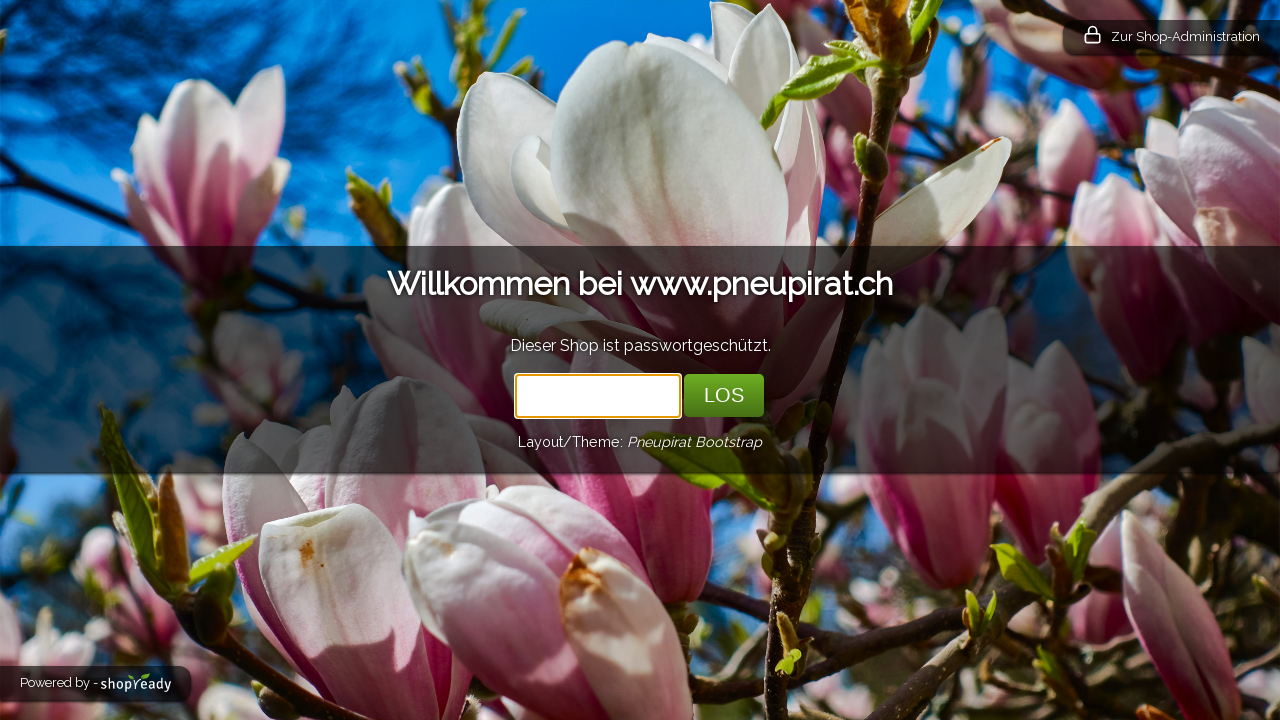

--- FILE ---
content_type: text/html;charset=utf-8
request_url: https://www.pneupirat.ch/password/?theme=1
body_size: 20003
content:
<!doctype html>
<html>
<head>
  <meta charset="utf-8">
  <meta http-equiv="X-UA-Compatible" content="IE=edge">
  <meta name="viewport" content="width=device-width,initial-scale=1">
  <link href='https://fonts.googleapis.com/css?family=Raleway' rel='stylesheet' type='text/css'>
  <title>Willkommen bei www.pneupirat.ch - Pneupirat Bootstrap - Passwort erforderlich</title>
  <style>
    html {
      line-height: 1.15;
      -ms-text-size-adjust: 100%;
      -webkit-text-size-adjust: 100%;
      height: 100%;
      width: 100%
    }

    a {
      background-color: transparent;
      -webkit-text-decoration-skip: objects;
      color: white;
      text-decoration: none;
    }

    img {
      border-style: none;
    }

    svg:not(:root) {
      overflow: hidden;
    }

    button,
    input,
    select {
      margin: 0;
      border: medium none;
    }

    button,
    input {
      overflow: visible;
    }

    button,
    select {
      text-transform: none;
    }

    button,
    html [type="button"] {
      -webkit-appearance: button;
    }

    button::-moz-focus-inner,
    [type="button"]::-moz-focus-inner {
      border-style: none;
      padding: 0;
    }

    button:-moz-focusring,
    [type="button"]:-moz-focusring {
      outline: 1px dotted ButtonText;
    }

    [hidden] {
      display: none;
    }

    body {
      background-position: center center;
      background-repeat: no-repeat;
      background-attachment: fixed;
      background-color: #000;
      background-size: cover;
      color: white;
      text-shadow: 0 0 5px black;
      font-family: "Raleway", "Helvetica New", sans-serif;
      height: 100%;
      width: 100%;
      display: table;
      margin: 0;
      padding: 0;
    }

    span {
      font-size: 80%;
    }

    svg {
      vertical-align: middle;
    }

    h1 {
      margin: 0 0 2rem 0;
    }

    h2 {
      margin: 0 0 1rem 0;
    }
    
    p {
      line-height: 1.5em;
    }
    
    button {
      background: rgb(71, 112, 21);
      background-image: linear-gradient(to bottom, rgb(110, 175, 35), rgb(71, 112, 21));
      border-radius: 5px;
      color: #ffffff;
      font-size: 20px;
      padding: 10px 20px 10px 20px;
      text-decoration: none;
    }

    input {
      height: 40px;
      font-size: 20px;
      width: 10rem;
    }

    .header {
      height: 24px;
      position: fixed;
      top: 20px;
      right: 0;
      padding: 5px 20px;
      background: rgba(0, 0, 0, 0.6);
      box-shadow: 0 2px 3px rgba(0, 0, 0, 0.8);
      border-radius: 12px 0 0 12px;
    }


    .main {
      display: table-row;
    }

    .container {
      display: table-cell;
      vertical-align: middle;
    }

    .hero {
      margin: 0 auto;
      padding: 20px;
      text-align: center;
      background: rgba(0, 0, 0, 0.6);
      box-shadow: 0 2px 3px rgba(0, 0, 0, 0.8);
    }
 

    .footer {
      height: 24px;
      position: fixed;
      bottom: 20px;
      padding: 5px 20px;
      background: rgba(0, 0, 0, 0.6);
      box-shadow: 0 2px 3px rgba(0, 0, 0, 0.8);
      border-radius: 0 12px 12px 0;
    }
    
    .theme-info p {
      margin-bottom: 0;
      font-size: 90%;
    }
    
    .error p {
      color: #d60000;
      margin-bottom: 5px;
    }
  </style>
  <script src="https://cdn.highspeed-network.com/lib/backgrounds/index.js"></script>
</head>

<body>
  <script>
    try {
      var currentDay = (new Date()).getDate();
      var currentHour = (new Date()).getHours();
      var images = [];
      if (currentHour < 6 || currentHour >= 19) {
        images = background_images.night_images;
      } else if (currentHour >= 6 && currentHour < 17) {
        images = background_images.day_images;
      } else if (currentHour >= 17 && currentHour < 19) {
        images = background_images.evening_images;
      }
      var image_name = images[currentDay % images.length];
      document.body.style.backgroundImage = 'url("https://cdn.highspeed-network.com/lib/backgrounds/' + image_name + '")';
    } catch (e) {}
  </script>
  <div class="header">
    <a href="/admin/login/" target="_blank">
      <svg xmlns="http://www.w3.org/2000/svg" width="24" height="24" viewBox="0 0 24 24" fill="none" stroke="#FFF" stroke-width="2"
       stroke-linecap="round" stroke-linejoin="round">
        <rect x="3" y="11" width="18" height="11" rx="2" ry="2" transform="scale(.8 .8)" />
        <path d="M7 11V7a5 5 0 0 1 10 0v4" transform="scale(.8 .8)" />
      </svg>
      <span>Zur Shop-Administration</span>
    </a>
  </div>
  <div class="main">
    <div class="container">
      <div class="hero">
        <div class="shop-info">
          <h1>Willkommen bei www.pneupirat.ch</h1>
        </div>
        <div class="login-info">
          <p>Dieser Shop ist passwortgeschützt.</p>
        </div>
        
        <div class="password-form">
          <form method="POST">
            <input type="password" name="password" autofocus />
            <button type="submit">LOS</button>
          </form>
        </div>
        <div class="theme-info">
	        <p>Layout/Theme: <i>Pneupirat Bootstrap</i></p>
	      </div>
      </div>
    </div>
  </div>

  <div class="footer">
    
    <a href="https://www.shopready.com"  target="_blank">
      <span>Powered by - </span>
      <svg xmlns="http://www.w3.org/2000/svg" version="1.1" width="70" height="23" viewBox="0 0 714 191" style="width: 70px; height: 23px;">
        <defs></defs>
        <rect width="100%" height="100%" fill="#000" stroke="none" opacity="0"></rect>
        <path fill="#FFFFFF" d="M0,152.008C0.1,150.286,0.632,148.412,1.596,146.38400000000001C2.558,144.359,3.698,142.788,5.016,141.67200000000003C13.324,146.23200000000003,20.038,148.51200000000003,25.156,148.51200000000003C30.272,148.51200000000003,34.098,147.57600000000002,36.632,145.70000000000002C39.164,143.82600000000002,40.482,141.42000000000002,40.583999999999996,138.479C40.583999999999996,133.82000000000002,37.29,130.221,30.703999999999994,127.68700000000001L22.191999999999993,124.34300000000002C9.22,119.48,2.736,112.336,2.736,102.912C2.736,96.125,5.244,90.72900000000001,10.26,86.724C15.276,82.723,21.862000000000002,80.72,30.020000000000003,80.72C38.176,80.72,46.106,82.494,53.80800000000001,86.03999999999999C53.90800000000001,87.966,53.528000000000006,89.99199999999999,52.668000000000006,92.11999999999999C51.806000000000004,94.24799999999999,50.715,95.86999999999999,49.400000000000006,96.984C42.00200000000001,93.74199999999999,35.26400000000001,92.11999999999999,29.184000000000005,92.11999999999999C25.738000000000003,92.11999999999999,22.952000000000005,92.95599999999999,20.824000000000005,94.62799999999999S17.632000000000005,98.40399999999998,17.632000000000005,100.93699999999998C17.632000000000005,103.46999999999998,18.416000000000004,105.47199999999998,19.988000000000007,106.94099999999999C21.558000000000007,108.41099999999999,24.066000000000006,109.80399999999999,27.512000000000008,111.12099999999998L36.632000000000005,114.46499999999997C49.400000000000006,119.43199999999997,55.784000000000006,127.03099999999998,55.784000000000006,137.265C55.784000000000006,144.05499999999998,53.12400000000001,149.47799999999998,47.804,153.52999999999997C42.484,157.58399999999997,35.288000000000004,159.60899999999998,26.220000000000002,159.60899999999998C17.15,159.608,8.41,157.077,0,152.008Z"
         transform="matrix(1,0,0,1,0,0)"></path>
        <path fill="#FFFFFF" d="M136.952,106.105V141.976C136.952,147.85399999999998,137.762,152.365,139.384,155.504C136.748,157.632,133.658,158.696,130.112,158.696C124.94399999999999,158.696,122.36,155.555,122.36,149.271V109.90299999999999C122.36,104.431,121.65,100.532,120.232,98.19999999999999C118.812,95.86999999999999,116.356,94.70299999999999,112.86,94.70299999999999S105.766,95.615,102.068,97.439C98.368,99.26299999999999,95.152,101.645,92.416,104.583V157.631C90.692,158.034,88.335,158.239,85.348,158.239C82.358,158.239,79.9,158.034,77.976,157.631V46.824L79.03999999999999,45.912H84.51199999999999C87.55199999999999,45.912,89.62799999999999,46.647999999999996,90.74399999999999,48.116C91.85799999999999,49.586,92.41599999999998,51.992,92.41599999999998,55.336V91.664C99.91399999999999,84.876,108.07199999999999,81.48,116.88799999999998,81.48C123.67599999999997,81.48,128.718,83.76,132.01199999999997,88.32000000000001C135.304,92.88,136.952,98.808,136.952,106.105Z"
         transform="matrix(1,0,0,1,0,0)"></path>
        <path fill="#FFFFFF" d="M214.167,89.081C221.258,96.277,224.80700000000002,106.637,224.80700000000002,120.165C224.80700000000002,133.692,221.25900000000001,144.055,214.16700000000003,151.249C208.59300000000002,156.823,201.29700000000003,159.608,192.27900000000002,159.608C183.25800000000004,159.608,175.96300000000002,156.823,170.39100000000002,151.249C163.29700000000003,144.055,159.75100000000003,133.692,159.75100000000003,120.16499999999999C159.75100000000003,106.63699999999999,163.29700000000003,96.27699999999999,170.39100000000002,89.08099999999999C175.96300000000002,83.50899999999999,183.25900000000001,80.72099999999999,192.27900000000002,80.72099999999999C201.296,80.72,208.592,83.509,214.167,89.081ZM174.95,120.24C174.95,138.886,180.726,148.209,192.278,148.209C203.82999999999998,148.209,209.606,138.887,209.606,120.24000000000001C209.606,114.97200000000001,209.124,110.361,208.162,106.40800000000002C207.198,102.45700000000002,205.374,99.06200000000001,202.69,96.22400000000002C200.004,93.38900000000002,196.534,91.96800000000002,192.278,91.96800000000002S184.54999999999998,93.38800000000002,181.86599999999999,96.22400000000002C179.17999999999998,99.06200000000001,177.356,102.45600000000002,176.39399999999998,106.40800000000002C175.43,110.361,174.95,114.972,174.95,120.24Z"
         transform="matrix(1,0,0,1,0,0)"></path>
        <path fill="#FFFFFF" d="M283.705,80.72C291.96299999999997,80.72,298.32099999999997,84.216,302.781,91.208C307.23900000000003,98.2,309.469,107.828,309.469,120.088C309.469,132.35,306.605,141.9,300.881,148.74C295.155,155.58,288.39099999999996,159,280.58899999999994,159C274.50899999999996,159,268.52799999999996,157.229,262.65299999999996,153.68V180.888C262.65299999999996,184.232,262.09499999999997,186.638,260.98099999999994,188.108C259.8639999999999,189.576,257.78899999999993,190.312,254.74899999999994,190.312H249.27699999999993L248.21299999999994,189.4V83L249.27699999999993,82.088H253.83699999999993C258.7009999999999,82.088,261.5369999999999,84.72399999999999,262.34899999999993,89.99199999999999C268.327,83.813,275.444,80.72,283.705,80.72ZM280.285,93.184C273.19100000000003,93.184,267.31300000000005,96.67999999999999,262.653,103.672V141.064C268.225,145.016,273.445,146.993,278.309,146.993C283.173,146.993,287.09900000000005,144.637,290.089,139.92499999999998C293.077,135.213,294.573,128.39999999999998,294.573,119.48099999999998C294.573,110.56499999999998,293.229,103.95399999999998,290.54499999999996,99.64499999999998C287.858,95.338,284.438,93.184,280.285,93.184Z"
         transform="matrix(1,0,0,1,0,0)"></path>
        <path fill="#FFFFFF" d="M336.636,87.681C336.136,86.517,335.636,85.142,335.136,83.556C334.636,81.974,334.175,80.517,333.761,79.181C333.343,77.849,333.05,76.767,332.886,75.931C332.718,75.099,332.636,74.767,332.636,74.931C332.636,72.931,333.175,71.349,334.261,70.181C335.343,69.017,336.55,68.392,337.886,68.306C339.218,68.224,340.468,68.642,341.636,69.556C342.8,70.474,343.55,71.931,343.886,73.931C343.886,76.431,344.261,79.142,345.011,82.056C345.761,84.974,346.636,87.892,347.636,90.806C348.636,93.724,349.636,96.642,350.636,99.556C351.636,102.474,352.386,105.267,352.886,107.931C357.218,97.09899999999999,363.175,87.47399999999999,370.761,79.056C378.343,70.642,387.886,63.599,399.386,57.931C400.886,57.431,402.261,57.516999999999996,403.511,58.181C404.761,58.849,405.718,59.766999999999996,406.386,60.931C407.05,62.099,407.261,63.391999999999996,407.011,64.806C406.761,66.224,405.886,67.517,404.386,68.681C387.886,76.681,375.8,87.767,368.136,101.931C360.468,116.09899999999999,356.386,132.599,355.886,151.43099999999998V157.43099999999998C355.886,158.26299999999998,355.718,158.84499999999997,355.386,159.18099999999998C354.55,161.01299999999998,353.386,162.18099999999998,351.886,162.68099999999998C351.218,162.68099999999998,350.55,162.68099999999998,349.886,162.68099999999998C349.218,162.68099999999998,348.55,162.51299999999998,347.886,162.18099999999998H347.636C347.468,162.18099999999998,347.218,162.01299999999998,346.886,161.68099999999998L346.136,160.93099999999998L344.636,157.93099999999998V149.68099999999998C344.636,141.68099999999998,344.468,133.849,344.136,126.18099999999998C343.8,118.51699999999998,342.636,111.01699999999998,340.636,103.68099999999998C339.8,99.34899999999999,339.218,96.14199999999998,338.886,94.05599999999998C338.55,91.974,337.8,89.849,336.636,87.681Z"
         transform="matrix(1,0,0,1,0,0)"></path>
        <path fill="#6EAF22" d="M279.684,14.408C299.427,33.005,347.355,25.887,329.90000000000003,67.624C328.499,70.434,338.199,54.462999999999994,301.716,35.723C328.899,52.89,326.181,66.051,326.753,73.203C328.183,48.455,277.681,72.488,279.684,14.408Z"
         transform="matrix(1,0,0,1,0,0)"></path>
        <path fill="#6EAF22" d="M497.185,0C464.073,21.686,397.023,-0.767,411.455,63.656C412.753,68.05199999999999,402.89,42.629,460.091,25.006999999999998C416.653,42.739,417.201,62.342999999999996,414.555,72.475C418.812,36.55,485.247,83.964,497.185,0Z"
         transform="matrix(1,0,0,1,0,0)"></path>
        <path fill="#FFFFFF" d="M467.472,124.8H422.327C422.632,131.996,424.151,137.56799999999998,426.888,141.51999999999998S434.18399999999997,147.44899999999998,440.568,147.44899999999998C446.953,147.44899999999998,453.99399999999997,145.47199999999998,461.697,141.51999999999998C464.228,143.95299999999997,465.801,147.14399999999998,466.408,151.09599999999998C458.30100000000004,156.77299999999997,448.80100000000004,159.60799999999998,437.908,159.60799999999998C427.014,159.60799999999998,419.16,155.96099999999998,414.348,148.66499999999996C409.535,141.36899999999997,407.128,131.86899999999997,407.128,120.16499999999996S409.837,98.96099999999996,415.26,91.66499999999996C420.68,84.36899999999996,428.28,80.72099999999996,438.06,80.72099999999996C447.837,80.72099999999996,455.363,83.78699999999996,460.632,89.91699999999996C465.9,96.04899999999996,468.536,103.82399999999996,468.536,113.24899999999997C468.537,117.101,468.18,120.951,467.472,124.8ZM450.373,97.364C447.789,93.56400000000001,443.912,91.664,438.74399999999997,91.664S429.625,93.616,426.88899999999995,97.516C424.15299999999996,101.418,422.6329999999999,106.91600000000001,422.328,114.00800000000001H454.248V112.03200000000001C454.248,106.054,452.957,101.165,450.373,97.364Z"
         transform="matrix(1,0,0,1,0,0)"></path>
        <path fill="#FFFFFF" d="M550.16,151.096C549.145,154.645,547.2189999999999,157.17600000000002,544.3829999999999,158.697C538.81,157.583,534.959,154.341,532.8319999999999,148.96800000000002C525.5349999999999,156.062,518.0879999999999,159.608,510.48699999999985,159.608C502.88699999999983,159.608,497.13399999999984,157.38,493.23499999999984,152.92000000000002C489.33399999999983,148.46200000000002,487.38199999999983,143.24400000000003,487.38199999999983,137.264C487.38199999999983,128.95600000000002,490.04199999999986,122.69900000000001,495.36199999999985,118.49200000000002C500.68199999999985,114.28900000000002,507.69799999999987,112.18400000000003,516.4149999999998,112.18400000000003C521.5829999999999,112.18400000000003,526.5989999999998,112.54000000000002,531.4619999999999,113.24800000000002V107.01600000000002C531.4619999999999,97.79600000000002,527.2059999999999,93.18400000000003,518.6939999999998,93.18400000000003C512.1059999999999,93.18400000000003,504.04899999999986,95.16000000000003,494.52599999999984,99.11300000000003C491.78999999999985,96.37700000000002,490.3199999999998,92.72900000000003,490.1179999999998,88.16900000000003C500.75899999999984,83.50900000000003,511.14399999999983,81.17700000000002,521.2779999999998,81.17700000000002C529.0809999999998,81.17700000000002,535.1329999999998,83.30500000000002,539.4419999999998,87.56100000000002C543.7489999999998,91.81700000000002,545.9019999999998,98.15000000000002,545.9019999999998,106.56100000000002V137.72100000000003C545.903,144.207,547.321,148.665,550.16,151.096ZM512.767,147.752C519.5540000000001,147.752,525.787,144.46,531.4620000000001,137.872V123.28000000000002C527.5110000000001,122.77400000000002,522.95,122.52000000000001,517.7820000000002,122.52000000000001S508.71200000000016,123.73500000000001,506.0790000000002,126.16700000000002C503.4420000000002,128.59900000000002,502.1260000000002,131.741,502.1260000000002,135.591C502.1260000000002,139.44400000000002,503.0620000000002,142.431,504.9390000000002,144.559C506.813,146.688,509.423,147.752,512.767,147.752Z"
         transform="matrix(1,0,0,1,0,0)"></path>
        <path fill="#FFFFFF" d="M593.556,159.608C584.9920000000001,159.608,578.4820000000001,156.113,574.0250000000001,149.121C569.5640000000001,142.12900000000002,567.3370000000001,132.529,567.3370000000001,120.316C567.3370000000001,108.107,570.1990000000001,98.581,575.9250000000001,91.74000000000001C581.6490000000001,84.9,588.412,81.48,596.2170000000001,81.48C601.8910000000001,81.48,607.7690000000001,83.20400000000001,613.849,86.64800000000001V46.824L614.7610000000001,45.912H620.3850000000001C623.4250000000001,45.912,625.5000000000001,46.647999999999996,626.6170000000001,48.116C627.7300000000001,49.586,628.2890000000001,51.992,628.2890000000001,55.336V136.352C628.2890000000001,143.648,629.7070000000001,148.565,632.5450000000001,151.096C631.5310000000001,154.645,629.605,157.17600000000002,626.7690000000001,158.697C621.2970000000001,157.583,617.5470000000001,154.39000000000001,615.5210000000001,149.121C609.441,156.113,602.119,159.608,593.556,159.608ZM596.52,147.296C603.208,147.296,608.984,143.952,613.848,137.26399999999998V99.113C608.1709999999999,95.262,602.9799999999999,93.337,598.2679999999999,93.337S589.7049999999999,95.693,586.7159999999999,100.404C583.7259999999999,105.11699999999999,582.2319999999999,111.93299999999999,582.2319999999999,120.848C582.2319999999999,129.766,583.5739999999998,136.405,586.2599999999999,140.76C588.944,145.119,592.364,147.296,596.52,147.296Z"
         transform="matrix(1,0,0,1,0,0)"></path>
        <path fill="#FFFFFF" d="M713.711,83.912L693.343,155.20100000000002C689.6949999999999,167.866,685.538,176.961,680.8789999999999,182.48400000000004C676.2169999999999,188.00600000000003,669.2249999999999,190.76800000000003,659.9029999999999,190.76800000000003C654.9359999999999,190.76800000000003,650.2739999999999,190.00800000000004,645.9189999999999,188.48900000000003C645.9189999999999,188.08300000000003,645.9189999999999,187.62700000000004,645.9189999999999,187.12100000000004C645.9189999999999,183.67500000000004,646.9829999999998,180.58500000000004,649.1099999999999,177.84900000000005C652.3519999999999,179.06500000000005,656.228,179.67300000000006,660.7389999999999,179.67300000000006C665.247,179.67300000000006,668.8699999999999,178.05100000000004,671.6059999999999,174.80900000000005C674.3419999999999,171.56500000000005,676.7219999999999,166.65100000000007,678.7509999999999,160.06500000000005L679.2069999999999,158.39300000000006C676.0649999999998,158.18900000000005,673.6329999999999,157.53400000000005,671.9109999999998,156.41700000000006C670.1859999999998,155.30300000000005,668.8699999999998,153.27700000000007,667.9589999999998,150.33700000000005L647.744,83.76C650.884,82.342,653.8240000000001,81.632,656.5590000000001,81.632C660.3070000000001,81.632,662.8410000000001,83.81200000000001,664.1600000000001,88.168L674.8000000000001,123.888C675.408,125.81400000000001,677.384,133.365,680.729,146.536C680.9300000000001,147.246,681.3860000000001,147.599,682.096,147.599L699.272,82.695C700.892,82.291,703.0730000000001,82.08699999999999,705.808,82.08699999999999C708.544,82.08699999999999,710.976,82.44299999999998,713.104,83.15099999999998L713.711,83.912Z"
         transform="matrix(1,0,0,1,0,0)"></path>
      </svg>
    </a>
    
    </a>
  </div>
</body>
</html>